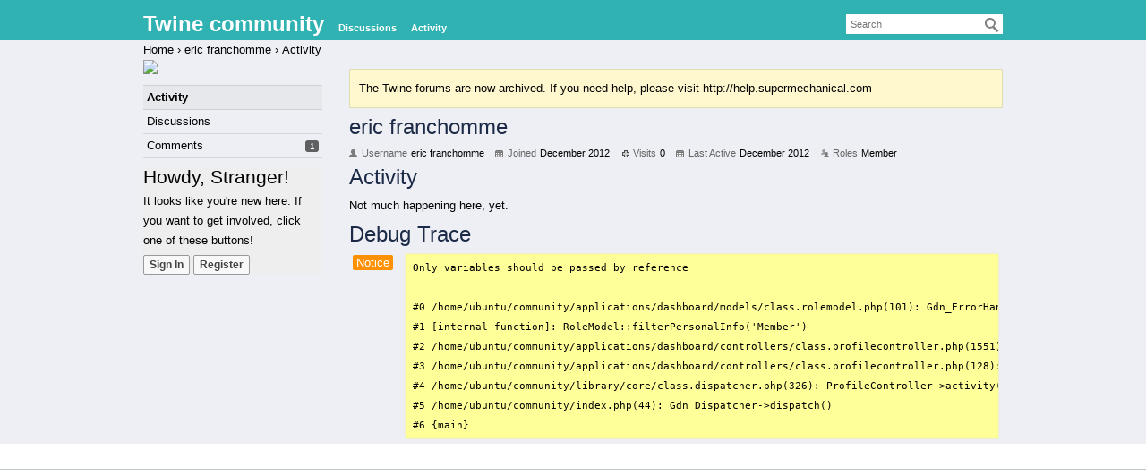

--- FILE ---
content_type: text/html; charset=utf-8
request_url: http://twine.supermechanical.com/profile/activity/eric%20franchomme
body_size: 3310
content:
<!DOCTYPE html>
<html lang="en">
<head>
    <title>eric franchomme - Twine community</title>
  <link rel="stylesheet" type="text/css" href="/applications/dashboard/design/style.css?v=2.3" media="all" />
  <link rel="stylesheet" type="text/css" href="/themes/twine/design/custom.css?v=2.3" media="all" />
  <link rel="stylesheet" type="text/css" href="/resources/design/vanillicon.css?v=2.3" media="all" />
  <link rel="stylesheet" type="text/css" href="/plugins/Voting/design/voting.css?v=1.2" media="all" />
  <link rel="canonical" href="http://twine.supermechanical.com/profile/1466/eric-franchomme" />
  <meta property="og:site_name" content="Twine community" />
  <meta property="og:title" itemprop="name" content="eric franchomme" />
  <meta property="og:url" content="http://twine.supermechanical.com/profile/1466/eric-franchomme" />
  <script type="text/javascript">gdn=window.gdn||{};gdn.meta={
    "DefaultAbout": "Write something about yourself...",
    "AnalyticsTask": "tick",
    "TagHint": "Start to type...",
    "TransportError": "A fatal error occurred while processing the request.<br \/>The server returned the following response: %s",
    "TransientKey": null,
    "WebRoot": "http:\/\/twine.supermechanical.com\/",
    "UrlFormat": "\/{Path}",
    "Path": "profile\/activity\/eric franchomme",
    "Args": "",
    "ResolvedPath": "dashboard\/profile\/activity",
    "ResolvedArgs": {
        "UserReference": "eric franchomme",
        "Username": "",
        "UserID": "",
        "Page": ""
    },
    "SignedIn": 0,
    "ConfirmHeading": "Confirm",
    "ConfirmText": "Are you sure you want to do that?",
    "Okay": "Okay",
    "Cancel": "Cancel",
    "Search": "Search"
};</script>
  <script src="//ajax.googleapis.com/ajax/libs/jquery/1.10.2/jquery.min.js?v=2.3" type="text/javascript"></script>
  <script src="/js/library/jquery.form.js?v=2.3" type="text/javascript"></script>
  <script src="/js/library/jquery.popup.js?v=2.3" type="text/javascript"></script>
  <script src="/js/library/jquery.gardenhandleajaxform.js?v=2.3" type="text/javascript"></script>
  <script src="/js/library/jquery.autosize.min.js?v=2.3" type="text/javascript"></script>
  <script src="/js/global.js?v=2.3" type="text/javascript"></script>
  <script src="/js/library/jquery.jcrop.min.js?v=2.3" type="text/javascript"></script>
  <script src="/applications/dashboard/js/profile.js?v=2.3" type="text/javascript"></script>
  <script src="/js/library/jquery.gardenmorepager.js?v=2.3" type="text/javascript"></script>
  <script src="/applications/dashboard/js/activity.js?v=2.3" type="text/javascript"></script>
  <script src="/applications/vanilla/js/discussions.js?v=2.3" type="text/javascript"></script>
  <script src="/plugins/Voting/js/voting.js?v=1.2" type="text/javascript"></script>
</head>
<body id="dashboard_profile_activity" class="Dashboard Profile activity  Profile Section-Profile">
<div id="Frame">
    <div class="Head" id="Head">
        <div class="Row">
            <strong class="SiteTitle"><a href="/">Twine community</a></strong>

            <div class="SiteSearch"><form method="get" action="/search">
<div>
<input type="text" id="Form_Search" name="Search" value="" placeholder="Search" accesskey="/" class="InputBox" /><input type="submit" id="Form_Go" name="" value="Go" class="Button" />
</div>
</form></div>
            <ul class="SiteMenu">
                <!--  -->
                <li><a href="/discussions" class="">Discussions</a></li>
                <li><a href="/activity" class="">Activity</a></li>
                <!--  -->
                
                <!-- 
               <li><a href="/entry/signin" rel="nofollow" class="SignInPopup">Sign In</a></li>  -->
            </ul>
        </div>
    </div>
    <div id="Body">
        <div class="Row">
            <div class="BreadcrumbsWrapper"><span class="Breadcrumbs" itemscope itemtype="http://data-vocabulary.org/Breadcrumb"><span class="CrumbLabel CrumbLabel HomeCrumb"><a href="http://twine.supermechanical.com/" itemprop="url"><span itemprop="title">Home</span></a></span> <span itemprop="child" itemscope itemtype="http://data-vocabulary.org/Breadcrumb"><span class="Crumb">›</span> <span class="CrumbLabel "><a href="/profile/eric%20franchomme" itemprop="url"><span itemprop="title">eric franchomme</span></a></span> <span itemprop="child" itemscope itemtype="http://data-vocabulary.org/Breadcrumb"><span class="Crumb">›</span> <span class="CrumbLabel  Last"><a href="/profile/activity/eric%20franchomme" itemprop="url"><span itemprop="title">Activity</span></a></span> </span></span></span></div>
            <div class="Column PanelColumn" id="Panel">
                <div class="MeBox MeBox-SignIn"><div class="SignInLinks"><a href="/entry/signin?Target=profile%2Factivity%2Feric+franchomme" class=" SignInPopup" rel="nofollow">Sign In</a> <span class="Bullet">&middot;</span> <a href="/entry/register?Target=profile%2Factivity%2Feric+franchomme" class="ApplyButton" rel="nofollow">Register</a> </div> <div class="SignInIcons"></div></div>
                    <div class="Photo PhotoWrap PhotoWrapLarge ">
        <img src="http://community.supermechanical.com/images/twine_icon.png" class="ProfilePhotoLarge" />    </div>
<div class="BoxFilter BoxProfileFilter">
    <ul class="FilterMenu">
        <li class="Active Activity"><a href="/profile/activity/eric%20franchomme"><span class="Sprite SpActivity"></span> Activity</a></li>
<li class="Discussions"><a href="/profile/discussions/1466/eric%20franchomme"><span class="Sprite SpDiscussions"></span> Discussions<span class="Aside"></span></a></li>
<li class="Comments"><a href="/profile/comments/1466/eric%20franchomme"><span class="Sprite SpComments"></span> Comments<span class="Aside"><span class="Count">1</span></span></a></li>
    </ul>
</div>
<div class="Box GuestBox">
    <h4>Howdy, Stranger!</h4>

    <p>It looks like you're new here. If you want to get involved, click one of these buttons!</p>

    <p></p>

    <div class="P"><a href="/entry/signin?Target=profile%2Factivity%2Feric+franchomme" class="Button Primary SignInPopup" rel="nofollow">Sign In</a> <a href="/entry/register?Target=profile%2Factivity%2Feric+franchomme" class="Button ApplyButton" rel="nofollow">Register</a></div>    </div>

            </div>
            <div class="Column ContentColumn" id="Content"><div class="DismissMessage AlertMessage">The Twine forums are now archived. If you need help, please visit <a href="http://help.supermechanical.com" target="_blank" rel="nofollow">http://help.supermechanical.com</a><br />
</div><div class="ProfileOptions">
     </div>
<div class="Profile">
    <div class="User" itemscope itemtype="http://schema.org/Person">
    <h1 class="H">eric franchomme<span class="Gloss"></span></h1>
        <div class="About P">
        <h2 class="H">About</h2>
        <dl class="About">
                        <dt class="Name">Username</dt>
            <dd class="Name" itemprop="name">eric franchomme</dd>

            
                        <dt class="Joined">Joined</dt>
            <dd class="Joined"><time title="December 13, 2012 10:27PM" datetime="2012-12-13T22:27:59+00:00">December 2012</time></dd>
            <dt class="Visits">Visits</dt>
            <dd class="Visits">0</dd>
            <dt class="LastActive">Last Active</dt>
            <dd class="LastActive"><time title="December 13, 2012 10:27PM" datetime="2012-12-13T22:27:59+00:00">December 2012</time></dd>
            <dt class="Roles">Roles</dt>
            <dd class="Roles">Member</dd>
                    </dl>
    </div>
</div>
<div class="BoxFilter BoxProfileFilter">
    <ul class="FilterMenu">
        <li class="Active Activity"><a href="/profile/activity/eric%20franchomme"><span class="Sprite SpActivity"></span> Activity</a></li>
<li class="Discussions"><a href="/profile/discussions/1466/eric%20franchomme"><span class="Sprite SpDiscussions"></span> Discussions<span class="Aside"></span></a></li>
<li class="Comments"><a href="/profile/comments/1466/eric%20franchomme"><span class="Sprite SpComments"></span> Comments<span class="Aside"><span class="Count">1</span></span></a></li>
    </ul>
</div>
<div class="DataListWrap"><h2 class="H">Activity</h2><ul class="DataList Activities">    <li>
        <div class="Empty">Not much happening here, yet.</div>
    </li>
</ul></div></div>
<div class="Trace">
    <style>
        .Trace {
            width: 100%;
        }

        .Trace table {
            width: 100%;
            border-collapse: collapse;
            table-layout: fixed;
        }

        .Trace td {
            border-top: solid 1px #efefef;
            border-bottom: solid 1px #efefef;
            padding: 4px;
            vertical-align: top;
        }

        .Trace pre {
            margin: 0;
            overflow: auto;
        }

        .Trace .TagColumn {
            width: 50px;
        }

        .Trace .Tag-Info {
            background: #00A6FF;
            color: #fff;
        }

        .Trace .Tag-Warning {
            background: #FF9000;
            color: #fff;
        }

        .Trace .Tag-Notice {
            background: #FF9000;
            color: #fff;
        }

        .Trace .Tag-Error {
            background: #f00;
            color: #fff;
        }

        .Trace pre {
            color: #000;
        }
    </style>
    <h2>Debug Trace</h2>
    <table>
                    <tr>
                <td class="TagColumn">
                    <span
                        class="Tag Tag-Notice">Notice</span>
                </td>
                <td>
                    <pre>Only variables should be passed by reference

#0 /home/ubuntu/community/applications/dashboard/models/class.rolemodel.php(101): Gdn_ErrorHandler(8, 'Only variables ...', '/home/ubuntu/co...', 101, Array)
#1 [internal function]: RoleModel::filterPersonalInfo('Member')
#2 /home/ubuntu/community/applications/dashboard/controllers/class.profilecontroller.php(1551): array_filter(Array, 'RoleModel::Filt...')
#3 /home/ubuntu/community/applications/dashboard/controllers/class.profilecontroller.php(128): ProfileController-&gt;getUserInfo('eric franchomme', '', '')
#4 /home/ubuntu/community/library/core/class.dispatcher.php(326): ProfileController-&gt;activity('eric franchomme', '', '', '')
#5 /home/ubuntu/community/index.php(44): Gdn_Dispatcher-&gt;dispatch()
#6 {main}</pre>                </td>
            </tr>
            </table>
</div>
</div>
        </div>
    </div>
    <div id="Foot">
        <div class="Row">
            <a href="http://vanillaforums.org" class="PoweredByVanilla" title="Community Software by Vanilla Forums">Forum Software
                Powered by Vanilla</a>
            
        </div>
    </div>
</div>

</body>
</html>